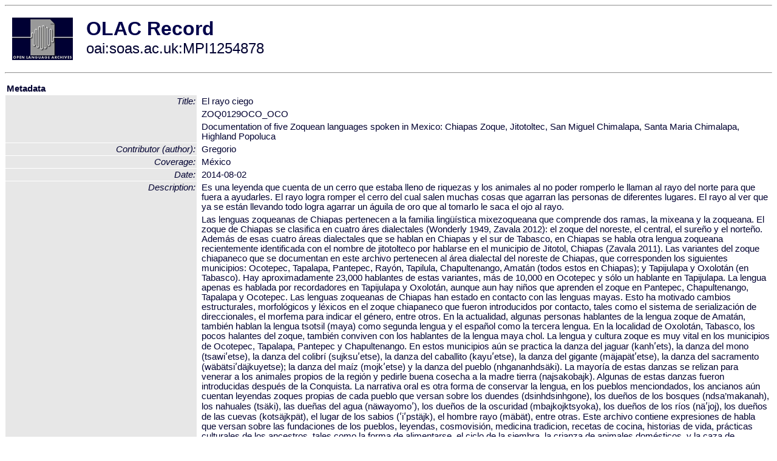

--- FILE ---
content_type: text/html
request_url: http://www.language-archives.org/item/oai:soas.ac.uk:MPI1254878
body_size: 6019
content:
<HTML>
<HEAD>
<TITLE>OLAC Record: Documentation of five Zoquean languages spoken in Mexico: Chiapas Zoque, Jitotoltec, San Miguel Chimalapa, Santa Maria Chimalapa, Highland Popoluca</TITLE>
<script type="text/javascript" src="/js/gatrack.js"></script>
<LINK REL="stylesheet" TYPE="text/css" HREF="/olac.css">
<meta http-equiv="Content-Type" content="text/html; charset=UTF-8">
<meta name="DC.Title" content="El rayo ciego">
<meta name="DC.Title" content="ZOQ0129OCO_OCO">
<meta name="DC.Title" content="Documentation of five Zoquean languages spoken in Mexico: Chiapas Zoque, Jitotoltec, San Miguel Chimalapa, Santa Maria Chimalapa, Highland Popoluca">
<meta name="DC.Contributor" content="[role = author] Gregorio">
<meta name="DC.Coverage" content="México">
<meta name="DC.Date" content="2014-08-02">
<meta name="Description" content="Es una leyenda que cuenta de un cerro que estaba lleno de riquezas y los animales al no poder romperlo le llaman al rayo del norte para que fuera a ayudarles. El rayo logra romper el cerro del cual salen muchas cosas que agarran las personas de diferentes lugares. El rayo al ver que ya se están llevando todo logra agarrar un águila de oro que al tomarlo le saca el ojo al rayo.">
<meta name="Description" content="Las lenguas zoqueanas de Chiapas pertenecen a la familia lingüística mixezoqueana que comprende dos ramas, la mixeana y la zoqueana. El zoque de Chiapas se clasifica en cuatro áres dialectales (Wonderly 1949, Zavala 2012): el zoque del noreste, el central, el sureño y el norteño. Además de esas cuatro áreas dialectales que se hablan en Chiapas y el sur de Tabasco, en Chiapas se habla otra lengua zoqueana recientemente identificada con el nombre de jitotolteco por hablarse en el municipio de Jitotol, Chiapas (Zavala 2011).

Las variantes del zoque chiapaneco que se documentan en este archivo pertenecen al área dialectal del noreste de Chiapas, que corresponden los siguientes municipios: Ocotepec, Tapalapa, Pantepec, Rayón, Tapilula, Chapultenango, Amatán (todos estos en Chiapas); y Tapijulapa y Oxolotán (en Tabasco). 

Hay aproximadamente 23,000 hablantes de estas variantes, más de 10,000 en Ocotepec y sólo un hablante en Tapijulapa. La lengua apenas es hablada por recordadores en Tapijulapa y Oxolotán, aunque aun hay niños que aprenden el zoque en Pantepec, Chapultenango, Tapalapa y Ocotepec.

Las lenguas zoqueanas de Chiapas han estado en contacto con las lenguas mayas. Esto ha motivado cambios estructurales, morfológicos y léxicos en el zoque chiapaneco que fueron introducidos por contacto, tales como el sistema de serialización de direccionales, el morfema para indicar el género, entre otros. En la actualidad, algunas personas hablantes de la lengua zoque de Amatán, también hablan la lengua tsotsil (maya) como segunda lengua y el español como la tercera lengua. En la localidad de Oxolotán, Tabasco, los pocos halantes del zoque, también conviven con los hablantes de la lengua maya chol.

La lengua y cultura zoque es muy vital en los municipios de Ocotepec, Tapalapa, Pantepec y Chapultenango. En estos municipios aún se practica la danza del jaguar (kanhʹets), la danza del mono (tsawiʹetse), la danza del colibrí (sujksuʹetse), la danza del caballito (kayuʹetse), la danza del gigante (mäjapätʹetse), la danza del sacramento (wäbätsiʹdäjkuyetse); la danza del maíz (mojkʹetse) y la danza del pueblo (nhgananhdsäki). La mayoría de estas danzas se relizan para venerar a los animales propios de la región y pedirle buena cosecha a la madre tierra (najsakobajk). Algunas de estas danzas fueron introducidas después de la Conquista. La narrativa oral es otra forma de conservar la lengua, en los pueblos menciondados, los ancianos aún cuentan leyendas zoques propias de cada pueblo que versan sobre los duendes (dsinhdsinhgone), los dueños de los bosques (ndsa’makanah), los nahuales (tsäki), las dueñas del agua (näwayomoʹ), los dueños de la oscuridad (mbajkojktsyoka), los dueños de los ríos (näʹjoj), los dueños de las cuevas (kotsäjkpät), el lugar de los sabios (ʹiʹpstäjk), el hombre rayo (mäbät), entre otras.

Este archivo contiene expresiones de habla que versan sobre las fundaciones de los pueblos, leyendas, cosmovisión, medicina tradicion, recetas de cocina, historias de vida, prácticas culturales de los ancestros, tales como la forma de alimentarse, el ciclo de la siembra, la crianza de animales domésticos, y la caza de animales. 

Para la documentación que contiene este archivo se realizaron grabaciones en los municipios de Ocotepec, Rayón, Tapilula (variante de Pantepec), Tapalapa, Chapultenango, Amatán (todos estos en Chiapas); y Tapijulapa, Oxolotán y Tomás Garrido (en Tabasco). En los municipios de Ocotepec, Tapalapa y Chapultenango, la lengua es aprendida por niños, mientras que en los municipios de Tapilula y Rayón únicamente lo hablan personas mayores de 30 años. En Amatán la lengua zoque está por desaparecer debido a que las personas que lo hablan son mayores de 45 años y ya no hay transmisión de la lengua a las nuevas generaciones. En Oxolotán y Tapijulapa solamente existen recordadores, mientras que en la comunidad de Tomás Garrido, Tabasco, existe un solo hablante de 90 años.

La lengua zoque del noreste de Chiapas también se le conoce como ʹodetsame que literalmente significa ‘la lengua hablada’ y a los hablantes se autodenominan como ʹodepändaʹm que significa ‘personas de la palabra’. El término utilizado hoy en día para denominar al grupo lingüístico “zoque” proviene del saludo apelativo para interpelar al interlocutor que aún se escucha en algunas comunidades. En Oxolotan y en Tapijulapa se usa la forma sokena, mientras que en Ocotepec y Tapilula se usa la forma corta soʹk (-tatay/-nanay).

El zoque de Chiapas pertenece a la familia lingüística mixezoqueana que comprende dos ramas, la mixeana y la zoqueana. Según la clasificación propuesta por Kaufman y Justeson (2004), el zoque se divide en dos subgrupos: el zoqueano del Golfo y el zoqueano propiamente. Dentro de éste último grupo se encuentran el zoque oaxaqueño (que comprende el zoque de los municipios de Santa María Chimalapa y San Miguel Chimalapa), el zoque chiapaneco y el jitotolteco. 

El zoque chiapaneco que se documenta en este archivo proviene del conjunto de localidades del zoque del noreste, una de las cuatro áreas dialectales del zoque hablado en Chiapas y Tabasco (Wonderly 1949). El zoque documentado para este archivo proviene de los pueblos de Rayón, Pantepec, Tapilula, Tapalapa, Ocotepec, Chapultenango, Amatán (todos estos en Chiapas); y Tapijulapa y Oxolotán (en Tabasco). En la región central se localizan los dialectos de Tecpatán, Copainalá y Coapilla. Al sur se localiza el dialecto sureño que se habló todavía a mediados del siglo pasado en Tuxtla Gutiérrez, Berriozabal, San Fernando y Ocozocuautla. La cuarta variante del zoque se conoce como variante norteña y se habla en los pueblos de Magdalenas Coalpitán, (hoy Francisco León) y Ostuacán. Además de esas cuatro áreas dialectales que se hablan en Chiapas y el sur de Tabasco, en Chiapas se habla otra lengua zoqueana recientemente identificada con el nombre de jitotolteco por hablarse en el municipio de Jitotol, Chiapas (Zavala 2011).

 
En las investigaciones tempranas, el zoque de Chiapas ha sido documentado desde la Colonia en forma de vocabularios por Luis González (1672. Edición paleografiada de esta obra fue publicada por M. H. Ruz en 1997) y por fray Juan Pozarenco (1733) (reanalizado por Zavala 2014b); y un Arte de Lengua del siglo XVIII de autor anónimo. Posteriormente, miembros del Instituto Lingüístico de Verano (ILV) publicaron varios diccionarios y estudios gramaticales entre los que destacan los trabajos de Wonderly (1949, 1951 y 1952) quien estudió el zoque de Copainalá. Otros miembros del ILV se han concentrado en otras variedades del zoque chiapaneco y han producido esbozos gramaticales que acompañan a vocabularios bilingües, entre las cuales se encuentran el diccionario del zoque de Rayón (Harrison y Harrison 1984), el del zoque de Copainalá (Harrison y Harrison 1981), y el del zoque de Francisco León (Engel y Engel 1987). El zoque de Ocotepec ha sido estudiado desde el punto de vista gramatical por Faarlund (2012). Su gramática ofrece un panorama general sobre los aspectos básicos de la fonología, morfología y sintaxis de la oración simple y compleja. Por su parte, Zavala (2013 y 2014) ha hecho explícito varios rasgos gramaticales que distinguen a las lenguas zoques chiapanecas. Para el zoque de Ocotepec, De la Cruz Morales (2016), realizó un esbozo gramatical en el que se discuten los rasgos tipológicos y las características gramaticales básicas de la lengua, además analizó la estructura, semántica y gramaticalización de las construcciones de predicados seriales nucleares. Para la misma lengua, Ramírez Muñoz (2016) realizó un estudio sobre las oraciones de complemento.

El zoque chiapaneco es una lengua polisintética y aglutinante, presenta incorporación nominal, prefijos léxicos, predicados compuestos en forma de verbos seriales nucleares. Es una lengua de orden de argumentos flexibles, pero presenta todos los rasgos propios de una lengua OV (Dryer 1992). Presenta marcación doble para señalar las relaciones gramaticales centrales. Se marca tanto el verbo con marcadores de persona, como los dependientes por medio de caso. Presenta marcación jerárquica en los verbos, se marca el argumento más alto: 2>1>3. Presenta un sistema de alineamiento ergativo-absolutivo, con escisión de la ergatividad con los argumentos de 3ra persona en cláusulas dependientes (esto solo ocurre en la lengua de Ocotepec, Tapalapa y Chapultenango). Presenta construcciones independientes y dependientes que siguen distintas conjugaciones de persona y aspecto/modo (Zavala 2002). La formas causativas no presentan marcas de persona.

El corpus recolectado comprende más de 24 horas de grabaciones de habla espontánea, tales como historias de vida, historias sobre las formaciones de los pueblos, leyendas propias de cada comunidad, consejos de los ancianos, recetas sobre medicinas tradicionales y diálogos. Entre los colaboradores hay hombres y mujeres nativo-hablantes de la lengua zoque. El depósito constra de 24 horas transcritas en el programa ELAN y 4 horas glosadas en el programa FLEX. Cada transcripción contiene audio en formato WAV y video en formato MP4.

Para la colección de los materiales se realizaron cuatro periodos de trabajo de campo en varias localidades de Chiapas y Tabasco. El primer periodo corresponde el mes de julio de 2014, el segundo periodo corresponde el de junio de 2017, el tercer perido corresponde el mes de septiembre de 2017 y el último periodo corresponde el mes de febrero de 2018.">
<meta name="Description" content="Hablante nativo. Músico y costumbrista tradicional.">
<meta name="Description" content="Access to this files is restricted until the transcriptions are complete. / El acceso a este archivo está restringido hasta que las transcripciones estén acabadas.">
<meta name="Description" content="Access to this files is restricted until the transcriptions are complete. / El acceso a este archivo está restringido hasta que las transcripciones estén acabadas.">
<meta name="Description" content="Access to this files is restricted until the transcriptions are complete. / El acceso a este archivo está restringido hasta que las transcripciones estén acabadas.">
<meta name="Description" content="Access to this files is restricted until the transcriptions are complete. / El acceso a este archivo está restringido hasta que las transcripciones estén acabadas.">
<meta name="DC.Format" content="video/mp4">
<meta name="DC.Format" content="audio/x-wav">
<meta name="DC.Format" content="text/x-eaf+xml">
<meta name="DC.Format" content="text/x-pfsx+xml">
<meta name="DC.Identifier" content="oai:soas.ac.uk:MPI1254878">
<meta name="DC.Identifier" content="[URI] https://lat1.lis.soas.ac.uk/ds/asv?openpath=MPI1254878%23">
<meta name="DC.Identifier" content="MDP0375">
<meta name="DC.Subject" content="Narrativa">
<meta name="DC.Subject" content="[language = zoc] Zoque de Ocotepec">
<meta name="DC.Type" content="Video">
<meta name="DC.Type" content="Audio">
<meta name="Description" content="Es una leyenda que cuenta de un cerro que estaba lleno de riquezas y los animales al no poder romperlo le llaman al rayo del norte para que fuera a ayudarles. El rayo logra romper el cerro del cual salen muchas cosas que agarran las personas de diferentes lugares. El rayo al ver que ya se están llevando todo logra agarrar un águila de oro que al tomarlo le saca el ojo al rayo. Las lenguas zoqueanas de Chiapas pertenecen a la familia lingüística mixezoqueana que comprende dos ramas, la mixeana y la zoqueana. El zoque de Chiapas se clasifica en cuatro áres dialectales (Wonderly 1949, Zavala 2012): el zoque del noreste, el central, el sureño y el norteño. Además de esas cuatro áreas dialectales que se hablan en Chiapas y el sur de Tabasco, en Chiapas se habla otra lengua zoqueana recientemente identificada con el nombre de jitotolteco por hablarse en el municipio de Jitotol, Chiapas (Zavala 2011).

Las variantes del zoque chiapaneco que se documentan en este archivo pertenecen al área dialectal del noreste de Chiapas, que corresponden los siguientes municipios: Ocotepec, Tapalapa, Pantepec, Rayón, Tapilula, Chapultenango, Amatán (todos estos en Chiapas); y Tapijulapa y Oxolotán (en Tabasco). 

Hay aproximadamente 23,000 hablantes de estas variantes, más de 10,000 en Ocotepec y sólo un hablante en Tapijulapa. La lengua apenas es hablada por recordadores en Tapijulapa y Oxolotán, aunque aun hay niños que aprenden el zoque en Pantepec, Chapultenango, Tapalapa y Ocotepec.

Las lenguas zoqueanas de Chiapas han estado en contacto con las lenguas mayas. Esto ha motivado cambios estructurales, morfológicos y léxicos en el zoque chiapaneco que fueron introducidos por contacto, tales como el sistema de serialización de direccionales, el morfema para indicar el género, entre otros. En la actualidad, algunas personas hablantes de la lengua zoque de Amatán, también hablan la lengua tsotsil (maya) como segunda lengua y el español como la tercera lengua. En la localidad de Oxolotán, Tabasco, los pocos halantes del zoque, también conviven con los hablantes de la lengua maya chol.

La lengua y cultura zoque es muy vital en los municipios de Ocotepec, Tapalapa, Pantepec y Chapultenango. En estos municipios aún se practica la danza del jaguar (kanhʹets), la danza del mono (tsawiʹetse), la danza del colibrí (sujksuʹetse), la danza del caballito (kayuʹetse), la danza del gigante (mäjapätʹetse), la danza del sacramento (wäbätsiʹdäjkuyetse); la danza del maíz (mojkʹetse) y la danza del pueblo (nhgananhdsäki). La mayoría de estas danzas se relizan para venerar a los animales propios de la región y pedirle buena cosecha a la madre tierra (najsakobajk). Algunas de estas danzas fueron introducidas después de la Conquista. La narrativa oral es otra forma de conservar la lengua, en los pueblos menciondados, los ancianos aún cuentan leyendas zoques propias de cada pueblo que versan sobre los duendes (dsinhdsinhgone), los dueños de los bosques (ndsa’makanah), los nahuales (tsäki), las dueñas del agua (näwayomoʹ), los dueños de la oscuridad (mbajkojktsyoka), los dueños de los ríos (näʹjoj), los dueños de las cuevas (kotsäjkpät), el lugar de los sabios (ʹiʹpstäjk), el hombre rayo (mäbät), entre otras.

Este archivo contiene expresiones de habla que versan sobre las fundaciones de los pueblos, leyendas, cosmovisión, medicina tradicion, recetas de cocina, historias de vida, prácticas culturales de los ancestros, tales como la forma de alimentarse, el ciclo de la siembra, la crianza de animales domésticos, y la caza de animales. 

Para la documentación que contiene este archivo se realizaron grabaciones en los municipios de Ocotepec, Rayón, Tapilula (variante de Pantepec), Tapalapa, Chapultenango, Amatán (todos estos en Chiapas); y Tapijulapa, Oxolotán y Tomás Garrido (en Tabasco). En los municipios de Ocotepec, Tapalapa y Chapultenango, la lengua es aprendida por niños, mientras que en los municipios de Tapilula y Rayón únicamente lo hablan personas mayores de 30 años. En Amatán la lengua zoque está por desaparecer debido a que las personas que lo hablan son mayores de 45 años y ya no hay transmisión de la lengua a las nuevas generaciones. En Oxolotán y Tapijulapa solamente existen recordadores, mientras que en la comunidad de Tomás Garrido, Tabasco, existe un solo hablante de 90 años.

La lengua zoque del noreste de Chiapas también se le conoce como ʹodetsame que literalmente significa ‘la lengua hablada’ y a los hablantes se autodenominan como ʹodepändaʹm que significa ‘personas de la palabra’. El término utilizado hoy en día para denominar al grupo lingüístico “zoque” proviene del saludo apelativo para interpelar al interlocutor que aún se escucha en algunas comunidades. En Oxolotan y en Tapijulapa se usa la forma sokena, mientras que en Ocotepec y Tapilula se usa la forma corta soʹk (-tatay/-nanay).

El zoque de Chiapas pertenece a la familia lingüística mixezoqueana que comprende dos ramas, la mixeana y la zoqueana. Según la clasificación propuesta por Kaufman y Justeson (2004), el zoque se divide en dos subgrupos: el zoqueano del Golfo y el zoqueano propiamente. Dentro de éste último grupo se encuentran el zoque oaxaqueño (que comprende el zoque de los municipios de Santa María Chimalapa y San Miguel Chimalapa), el zoque chiapaneco y el jitotolteco. 

El zoque chiapaneco que se documenta en este archivo proviene del conjunto de localidades del zoque del noreste, una de las cuatro áreas dialectales del zoque hablado en Chiapas y Tabasco (Wonderly 1949). El zoque documentado para este archivo proviene de los pueblos de Rayón, Pantepec, Tapilula, Tapalapa, Ocotepec, Chapultenango, Amatán (todos estos en Chiapas); y Tapijulapa y Oxolotán (en Tabasco). En la región central se localizan los dialectos de Tecpatán, Copainalá y Coapilla. Al sur se localiza el dialecto sureño que se habló todavía a mediados del siglo pasado en Tuxtla Gutiérrez, Berriozabal, San Fernando y Ocozocuautla. La cuarta variante del zoque se conoce como variante norteña y se habla en los pueblos de Magdalenas Coalpitán, (hoy Francisco León) y Ostuacán. Además de esas cuatro áreas dialectales que se hablan en Chiapas y el sur de Tabasco, en Chiapas se habla otra lengua zoqueana recientemente identificada con el nombre de jitotolteco por hablarse en el municipio de Jitotol, Chiapas (Zavala 2011).

 
En las investigaciones tempranas, el zoque de Chiapas ha sido documentado desde la Colonia en forma de vocabularios por Luis González (1672. Edición paleografiada de esta obra fue publicada por M. H. Ruz en 1997) y por fray Juan Pozarenco (1733) (reanalizado por Zavala 2014b); y un Arte de Lengua del siglo XVIII de autor anónimo. Posteriormente, miembros del Instituto Lingüístico de Verano (ILV) publicaron varios diccionarios y estudios gramaticales entre los que destacan los trabajos de Wonderly (1949, 1951 y 1952) quien estudió el zoque de Copainalá. Otros miembros del ILV se han concentrado en otras variedades del zoque chiapaneco y han producido esbozos gramaticales que acompañan a vocabularios bilingües, entre las cuales se encuentran el diccionario del zoque de Rayón (Harrison y Harrison 1984), el del zoque de Copainalá (Harrison y Harrison 1981), y el del zoque de Francisco León (Engel y Engel 1987). El zoque de Ocotepec ha sido estudiado desde el punto de vista gramatical por Faarlund (2012). Su gramática ofrece un panorama general sobre los aspectos básicos de la fonología, morfología y sintaxis de la oración simple y compleja. Por su parte, Zavala (2013 y 2014) ha hecho explícito varios rasgos gramaticales que distinguen a las lenguas zoques chiapanecas. Para el zoque de Ocotepec, De la Cruz Morales (2016), realizó un esbozo gramatical en el que se discuten los rasgos tipológicos y las características gramaticales básicas de la lengua, además analizó la estructura, semántica y gramaticalización de las construcciones de predicados seriales nucleares. Para la misma lengua, Ramírez Muñoz (2016) realizó un estudio sobre las oraciones de complemento.

El zoque chiapaneco es una lengua polisintética y aglutinante, presenta incorporación nominal, prefijos léxicos, predicados compuestos en forma de verbos seriales nucleares. Es una lengua de orden de argumentos flexibles, pero presenta todos los rasgos propios de una lengua OV (Dryer 1992). Presenta marcación doble para señalar las relaciones gramaticales centrales. Se marca tanto el verbo con marcadores de persona, como los dependientes por medio de caso. Presenta marcación jerárquica en los verbos, se marca el argumento más alto: 2>1>3. Presenta un sistema de alineamiento ergativo-absolutivo, con escisión de la ergatividad con los argumentos de 3ra persona en cláusulas dependientes (esto solo ocurre en la lengua de Ocotepec, Tapalapa y Chapultenango). Presenta construcciones independientes y dependientes que siguen distintas conjugaciones de persona y aspecto/modo (Zavala 2002). La formas causativas no presentan marcas de persona.

El corpus recolectado comprende más de 24 horas de grabaciones de habla espontánea, tales como historias de vida, historias sobre las formaciones de los pueblos, leyendas propias de cada comunidad, consejos de los ancianos, recetas sobre medicinas tradicionales y diálogos. Entre los colaboradores hay hombres y mujeres nativo-hablantes de la lengua zoque. El depósito constra de 24 horas transcritas en el programa ELAN y 4 horas glosadas en el programa FLEX. Cada transcripción contiene audio en formato WAV y video en formato MP4.

Para la colección de los materiales se realizaron cuatro periodos de trabajo de campo en varias localidades de Chiapas y Tabasco. El primer periodo corresponde el mes de julio de 2014, el segundo periodo corresponde el de junio de 2017, el tercer perido corresponde el mes de septiembre de 2017 y el último periodo corresponde el mes de febrero de 2018. Hablante nativo. Músico y costumbrista tradicional. Access to this files is restricted until the transcriptions are complete. / El acceso a este archivo está restringido hasta que las transcripciones estén acabadas. Access to this files is restricted until the transcriptions are complete. / El acceso a este archivo está restringido hasta que las transcripciones estén acabadas. Access to this files is restricted until the transcriptions are complete. / El acceso a este archivo está restringido hasta que las transcripciones estén acabadas. Access to this files is restricted until the transcriptions are complete. / El acceso a este archivo está restringido hasta que las transcripciones estén acabadas.">
<meta name="Keywords" content="México;Narrativa;[language = zoc] Zoque de Ocotepec">
<style>
.lookup {width: 25%;}
.lookuptable {width: 100%;}
</style>
</HEAD>

<BODY>
<HR>
<TABLE CELLPADDING="10">
<TR>
<TD> <A HREF="/"><IMG SRC="/images/olac100.gif"
BORDER="0"></A></TD>
<TD><span style="color:#00004a; font-size:24pt; font-weight:bold"
>OLAC Record</span><br/><span style="font-size:18pt"
>oai:soas.ac.uk:MPI1254878</span></FONT></H1></TD>
</TR>
</TABLE>
<HR>

<p><table class=lookuptable cellspacing=1 cellpadding=2 border=0>
<tr><td colspan=3><b>Metadata</b></td></tr>
<tr><td class=lookup rowspan=3><i>Title:</i></td><td></td><td>El rayo ciego</td></tr>
<tr><td></td><td>ZOQ0129OCO_OCO</td></tr>
<tr><td></td><td>Documentation of five Zoquean languages spoken in Mexico: Chiapas Zoque, Jitotoltec, San Miguel Chimalapa, Santa Maria Chimalapa, Highland Popoluca</td></tr>
<tr><td class=lookup ><i>Contributor (author):</i></td><td></td><td>Gregorio</td></tr>
<tr><td class=lookup ><i>Coverage:</i></td><td></td><td>México</td></tr>
<tr><td class=lookup ><i>Date:</i></td><td></td><td>2014-08-02</td></tr>
<tr><td class=lookup rowspan=4><i>Description:</i></td><td></td><td>Es una leyenda que cuenta de un cerro que estaba lleno de riquezas y los animales al no poder romperlo le llaman al rayo del norte para que fuera a ayudarles. El rayo logra romper el cerro del cual salen muchas cosas que agarran las personas de diferentes lugares. El rayo al ver que ya se están llevando todo logra agarrar un águila de oro que al tomarlo le saca el ojo al rayo.</td></tr>
<tr><td></td><td>Las lenguas zoqueanas de Chiapas pertenecen a la familia lingüística mixezoqueana que comprende dos ramas, la mixeana y la zoqueana. El zoque de Chiapas se clasifica en cuatro áres dialectales (Wonderly 1949, Zavala 2012): el zoque del noreste, el central, el sureño y el norteño. Además de esas cuatro áreas dialectales que se hablan en Chiapas y el sur de Tabasco, en Chiapas se habla otra lengua zoqueana recientemente identificada con el nombre de jitotolteco por hablarse en el municipio de Jitotol, Chiapas (Zavala 2011).

Las variantes del zoque chiapaneco que se documentan en este archivo pertenecen al área dialectal del noreste de Chiapas, que corresponden los siguientes municipios: Ocotepec, Tapalapa, Pantepec, Rayón, Tapilula, Chapultenango, Amatán (todos estos en Chiapas); y Tapijulapa y Oxolotán (en Tabasco). 

Hay aproximadamente 23,000 hablantes de estas variantes, más de 10,000 en Ocotepec y sólo un hablante en Tapijulapa. La lengua apenas es hablada por recordadores en Tapijulapa y Oxolotán, aunque aun hay niños que aprenden el zoque en Pantepec, Chapultenango, Tapalapa y Ocotepec.

Las lenguas zoqueanas de Chiapas han estado en contacto con las lenguas mayas. Esto ha motivado cambios estructurales, morfológicos y léxicos en el zoque chiapaneco que fueron introducidos por contacto, tales como el sistema de serialización de direccionales, el morfema para indicar el género, entre otros. En la actualidad, algunas personas hablantes de la lengua zoque de Amatán, también hablan la lengua tsotsil (maya) como segunda lengua y el español como la tercera lengua. En la localidad de Oxolotán, Tabasco, los pocos halantes del zoque, también conviven con los hablantes de la lengua maya chol.

La lengua y cultura zoque es muy vital en los municipios de Ocotepec, Tapalapa, Pantepec y Chapultenango. En estos municipios aún se practica la danza del jaguar (kanhʹets), la danza del mono (tsawiʹetse), la danza del colibrí (sujksuʹetse), la danza del caballito (kayuʹetse), la danza del gigante (mäjapätʹetse), la danza del sacramento (wäbätsiʹdäjkuyetse); la danza del maíz (mojkʹetse) y la danza del pueblo (nhgananhdsäki). La mayoría de estas danzas se relizan para venerar a los animales propios de la región y pedirle buena cosecha a la madre tierra (najsakobajk). Algunas de estas danzas fueron introducidas después de la Conquista. La narrativa oral es otra forma de conservar la lengua, en los pueblos menciondados, los ancianos aún cuentan leyendas zoques propias de cada pueblo que versan sobre los duendes (dsinhdsinhgone), los dueños de los bosques (ndsa’makanah), los nahuales (tsäki), las dueñas del agua (näwayomoʹ), los dueños de la oscuridad (mbajkojktsyoka), los dueños de los ríos (näʹjoj), los dueños de las cuevas (kotsäjkpät), el lugar de los sabios (ʹiʹpstäjk), el hombre rayo (mäbät), entre otras.

Este archivo contiene expresiones de habla que versan sobre las fundaciones de los pueblos, leyendas, cosmovisión, medicina tradicion, recetas de cocina, historias de vida, prácticas culturales de los ancestros, tales como la forma de alimentarse, el ciclo de la siembra, la crianza de animales domésticos, y la caza de animales. 

Para la documentación que contiene este archivo se realizaron grabaciones en los municipios de Ocotepec, Rayón, Tapilula (variante de Pantepec), Tapalapa, Chapultenango, Amatán (todos estos en Chiapas); y Tapijulapa, Oxolotán y Tomás Garrido (en Tabasco). En los municipios de Ocotepec, Tapalapa y Chapultenango, la lengua es aprendida por niños, mientras que en los municipios de Tapilula y Rayón únicamente lo hablan personas mayores de 30 años. En Amatán la lengua zoque está por desaparecer debido a que las personas que lo hablan son mayores de 45 años y ya no hay transmisión de la lengua a las nuevas generaciones. En Oxolotán y Tapijulapa solamente existen recordadores, mientras que en la comunidad de Tomás Garrido, Tabasco, existe un solo hablante de 90 años.

La lengua zoque del noreste de Chiapas también se le conoce como ʹodetsame que literalmente significa ‘la lengua hablada’ y a los hablantes se autodenominan como ʹodepändaʹm que significa ‘personas de la palabra’. El término utilizado hoy en día para denominar al grupo lingüístico “zoque” proviene del saludo apelativo para interpelar al interlocutor que aún se escucha en algunas comunidades. En Oxolotan y en Tapijulapa se usa la forma sokena, mientras que en Ocotepec y Tapilula se usa la forma corta soʹk (-tatay/-nanay).

El zoque de Chiapas pertenece a la familia lingüística mixezoqueana que comprende dos ramas, la mixeana y la zoqueana. Según la clasificación propuesta por Kaufman y Justeson (2004), el zoque se divide en dos subgrupos: el zoqueano del Golfo y el zoqueano propiamente. Dentro de éste último grupo se encuentran el zoque oaxaqueño (que comprende el zoque de los municipios de Santa María Chimalapa y San Miguel Chimalapa), el zoque chiapaneco y el jitotolteco. 

El zoque chiapaneco que se documenta en este archivo proviene del conjunto de localidades del zoque del noreste, una de las cuatro áreas dialectales del zoque hablado en Chiapas y Tabasco (Wonderly 1949). El zoque documentado para este archivo proviene de los pueblos de Rayón, Pantepec, Tapilula, Tapalapa, Ocotepec, Chapultenango, Amatán (todos estos en Chiapas); y Tapijulapa y Oxolotán (en Tabasco). En la región central se localizan los dialectos de Tecpatán, Copainalá y Coapilla. Al sur se localiza el dialecto sureño que se habló todavía a mediados del siglo pasado en Tuxtla Gutiérrez, Berriozabal, San Fernando y Ocozocuautla. La cuarta variante del zoque se conoce como variante norteña y se habla en los pueblos de Magdalenas Coalpitán, (hoy Francisco León) y Ostuacán. Además de esas cuatro áreas dialectales que se hablan en Chiapas y el sur de Tabasco, en Chiapas se habla otra lengua zoqueana recientemente identificada con el nombre de jitotolteco por hablarse en el municipio de Jitotol, Chiapas (Zavala 2011).

 
En las investigaciones tempranas, el zoque de Chiapas ha sido documentado desde la Colonia en forma de vocabularios por Luis González (1672. Edición paleografiada de esta obra fue publicada por M. H. Ruz en 1997) y por fray Juan Pozarenco (1733) (reanalizado por Zavala 2014b); y un Arte de Lengua del siglo XVIII de autor anónimo. Posteriormente, miembros del Instituto Lingüístico de Verano (ILV) publicaron varios diccionarios y estudios gramaticales entre los que destacan los trabajos de Wonderly (1949, 1951 y 1952) quien estudió el zoque de Copainalá. Otros miembros del ILV se han concentrado en otras variedades del zoque chiapaneco y han producido esbozos gramaticales que acompañan a vocabularios bilingües, entre las cuales se encuentran el diccionario del zoque de Rayón (Harrison y Harrison 1984), el del zoque de Copainalá (Harrison y Harrison 1981), y el del zoque de Francisco León (Engel y Engel 1987). El zoque de Ocotepec ha sido estudiado desde el punto de vista gramatical por Faarlund (2012). Su gramática ofrece un panorama general sobre los aspectos básicos de la fonología, morfología y sintaxis de la oración simple y compleja. Por su parte, Zavala (2013 y 2014) ha hecho explícito varios rasgos gramaticales que distinguen a las lenguas zoques chiapanecas. Para el zoque de Ocotepec, De la Cruz Morales (2016), realizó un esbozo gramatical en el que se discuten los rasgos tipológicos y las características gramaticales básicas de la lengua, además analizó la estructura, semántica y gramaticalización de las construcciones de predicados seriales nucleares. Para la misma lengua, Ramírez Muñoz (2016) realizó un estudio sobre las oraciones de complemento.

El zoque chiapaneco es una lengua polisintética y aglutinante, presenta incorporación nominal, prefijos léxicos, predicados compuestos en forma de verbos seriales nucleares. Es una lengua de orden de argumentos flexibles, pero presenta todos los rasgos propios de una lengua OV (Dryer 1992). Presenta marcación doble para señalar las relaciones gramaticales centrales. Se marca tanto el verbo con marcadores de persona, como los dependientes por medio de caso. Presenta marcación jerárquica en los verbos, se marca el argumento más alto: 2>1>3. Presenta un sistema de alineamiento ergativo-absolutivo, con escisión de la ergatividad con los argumentos de 3ra persona en cláusulas dependientes (esto solo ocurre en la lengua de Ocotepec, Tapalapa y Chapultenango). Presenta construcciones independientes y dependientes que siguen distintas conjugaciones de persona y aspecto/modo (Zavala 2002). La formas causativas no presentan marcas de persona.

El corpus recolectado comprende más de 24 horas de grabaciones de habla espontánea, tales como historias de vida, historias sobre las formaciones de los pueblos, leyendas propias de cada comunidad, consejos de los ancianos, recetas sobre medicinas tradicionales y diálogos. Entre los colaboradores hay hombres y mujeres nativo-hablantes de la lengua zoque. El depósito constra de 24 horas transcritas en el programa ELAN y 4 horas glosadas en el programa FLEX. Cada transcripción contiene audio en formato WAV y video en formato MP4.

Para la colección de los materiales se realizaron cuatro periodos de trabajo de campo en varias localidades de Chiapas y Tabasco. El primer periodo corresponde el mes de julio de 2014, el segundo periodo corresponde el de junio de 2017, el tercer perido corresponde el mes de septiembre de 2017 y el último periodo corresponde el mes de febrero de 2018.</td></tr>
<tr><td></td><td>Hablante nativo. Músico y costumbrista tradicional.</td></tr>
<tr><td></td><td>Access to this files is restricted until the transcriptions are complete. / El acceso a este archivo está restringido hasta que las transcripciones estén acabadas.</td></tr>
<tr><td class=lookup rowspan=4><i>Format:</i></td><td></td><td>video/mp4</td></tr>
<tr><td></td><td>audio/x-wav</td></tr>
<tr><td></td><td>text/x-eaf+xml</td></tr>
<tr><td></td><td>text/x-pfsx+xml</td></tr>
<tr><td class=lookup rowspan=2><i>Identifier:</i></td><td></td><td><a href="/item/oai:soas.ac.uk:MPI1254878">oai:soas.ac.uk:MPI1254878</a></td></tr>
<tr><td></td><td>MDP0375</td></tr>
<tr><td class=lookup ><i>Identifier (URI):</i></td><td></td><td><a href="https://lat1.lis.soas.ac.uk/ds/asv?openpath=MPI1254878%23" onClick="_gaq.push(['_trackPageview', '/archive_item_clicks/soas.ac.uk']);">https://lat1.lis.soas.ac.uk/ds/asv?openpath=MPI1254878%23</a></td></tr>
<tr><td class=lookup rowspan=3><i>Subject:</i></td><td></td><td>Narrativa</td></tr>
<tr><td></td><td>Copainalá Zoque language</td></tr>
<tr><td></td><td>Zoque de Ocotepec</td></tr>
<tr><td class=lookup ><i>Subject (ISO639):</i></td><td></td><td><a href="/language/zoc">zoc</a></td></tr>
<tr><td class=lookup rowspan=2><i>Type:</i></td><td></td><td>Video</td></tr>
<tr><td></td><td>Audio</td></tr>
<tr>
  <td colspan=3><br><p><b>OLAC Info</b></td>
</tr>
<tr>
  <td class=lookup><i>Archive:&nbsp;</i></td>
  <td></td>
  <td>Endangered Languages Archive</td>
</tr>
<tr>
  <td class=lookup><i>Description:&nbsp;</i></td>
  <td></td>
  <td><a href="/archive/soas.ac.uk">http://www.language-archives.org/archive/soas.ac.uk</a></td>
</tr>
<tr>
  <td class=lookup><i>GetRecord:&nbsp;</i></td>
  <td></td>
  <td><a href="/cgi-bin/olaca3.pl?verb=GetRecord&identifier=oai:soas.ac.uk:MPI1254878&metadataPrefix=olac">OAI-PMH request for OLAC format</a></td>
</tr>
<tr>
  <td class=lookup><i>GetRecord:&nbsp;</i></td>
  <td></td>
  <td><a href="/static-records/oai:soas.ac.uk:MPI1254878.xml">Pre-generated XML file</td><tr>
  <td colspan=3><br><p><b>OAI Info</b></td>
</tr>
<tr>
  <td class=lookup><i>OaiIdentifier:&nbsp;</i></td>
  <td></td>
  <td><a href="/item/oai:soas.ac.uk:MPI1254878">oai:soas.ac.uk:MPI1254878</a></td>
</tr>
<tr>
  <td class=lookup><i>DateStamp:&nbsp;</i></td>
  <td></td><td>2018-12-28</td>
</tr>
<tr>
  <td class=lookup><i>GetRecord:&nbsp;</i></td>
  <td></td>
  <td><a href="/cgi-bin/olaca3.pl?verb=GetRecord&identifier=oai:soas.ac.uk:MPI1254878&metadataPrefix=oai_dc">OAI-PMH request for simple DC format</a></td>
</tr><tr><td colspan=3><br><p><b>Search Info</b></td></tr><tr><td class=lookup><i>Citation:&nbsp;</i></td><td></td><td>Gregorio. 2014-08-02. Endangered Languages Archive.
</td></tr><tr><td class=lookup><i>Terms:&nbsp;</i></td><td></td><td>area_Americas country_MX iso639_zoc</td></tr><tr><td colspan=3><br><p><b>Inferred Metadata</b></td></tr><tr><td class="lookup"><i>Country:&nbsp;</i></td><td></td><td><a href="/search?q=country_MX&a=---+all+archives+">Mexico</a></tr><tr><td class="lookup"><i>Area:&nbsp;</i></td><td></td><td><a href="/search?q=area_Americas&a=---+all+archives+">Americas</a></tr></table>
<script type="text/javascript">
_gaq.push(['_trackPageview', '/item/']);
_gaq.push(['_trackPageview',
           '/archive_item_hits/soas.ac.uk']);
</script>
<hr>
<div class="timestamp">
http://www.language-archives.org/item.php/oai:soas.ac.uk:MPI1254878<br>
Up-to-date as of: Mon Oct 18 18:29:57 EDT 2021</div>

</BODY>
</HTML>
